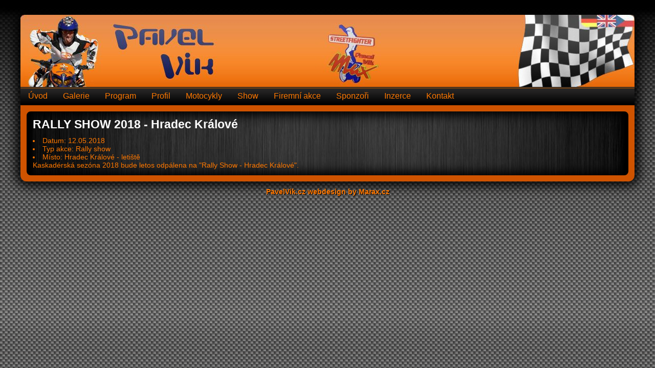

--- FILE ---
content_type: text/html; charset=utf-8
request_url: https://pavelvik.cz/program-info?id=27
body_size: 1147
content:
<!DOCTYPE html>
<html lang="cs">
<head>
    <meta charset="utf-8">
    <meta http-equiv="Content-Type" content="text/html; charset=utf-8">
    <meta name="viewport" content="width=1300">
    <meta name='author' content='Roman Mařák - marax.cz'>
    <meta name="description"
          content="Informace o události RALLY SHOW 2018 - Hradec Králové">
    <meta name="google-site-verification" content="0IfESdQ5Zhh4UdWnAVmcAV6AZBiYm0dy1urOKIsyq6Q">
    <title>RALLY SHOW 2018 - Hradec Králové (12.05.2018)</title>
    <link rel="stylesheet" media="screen,projection,tv" href="/css/main.css?ver=5" type="text/css">
    <link rel="stylesheet" media="screen,projection,tv" href="/css/colorbox.css" type="text/css">
    <script type="text/javascript" src="/js/jquery-1.10.1.min.js"></script>
    <script type="text/javascript" src="/js/jquery.colorbox-min.js"></script>
    <script>
        $(document).ready(function () {
            $('.gal a, .cb').colorbox({ maxWidth: '100%', maxHeight: '100%', current: "{current} z {total}"});
            $('a[rel*="self"]').attr('target', '_blank');
        });
    </script>
    </head>
<body>
<!-- Google Analytics -->
<script>
    window.ga=window.ga||function(){(ga.q=ga.q||[]).push(arguments)};ga.l=+new Date;
    ga('create', 'UA-4587589-7', 'auto');
    ga('send', 'pageview');
</script>
<script async src='https://www.google-analytics.com/analytics.js'></script>
<!-- End Google Analytics --><div id="wrapper">
    <header>
        <div id="flashHeader">
            <img src="/img/header_bg_mobile.jpg">
        </div>
        <nav id="menu">
            <a title="Novinky - pavelvik.cz" href="/">Úvod</a>
            <a title="Foto a video Galerie" href="/galerie">Galerie</a>
            <a title="Seznam Plánovaných a proběhlých vystoupení" href="/program">Program</a>
            <a title="Profil Pavla Vika" href="/o-me">Profil</a>
            <a title="Motocykly Pavla Vika" href="/motocykly">Motocykly</a>
            <a title="Nabídka Show" href="/show">Show</a>
            <a title="Firemní akce" href="/firemni-akce">Firemní akce</a>
            <a title="Partneři / Sponzoři" href="/sponzori">Sponzoři</a>
            <a title="Inzerce" href="/inzerce">Inzerce</a>
            <a title="Kontakt" href="/kontakt">Kontakt</a>
        </nav>
    </header>
    <div id="content">
            <div class="center_content">

        <h1>RALLY SHOW 2018 - Hradec Králové</h1>

        <ul>
            <li>
                Datum: 12.05.2018
            </li>
            <li>Typ akce: Rally show</li>

            <li>Místo: Hradec Králové - letiště</li>
        </ul>
        <div class="text">Kaskadérská sezóna 2018 bude letos odpálena na "Rally Show - Hradec Králové".</div>


    </div>
    </div>
</div>
<footer>PavelVik.cz webdesign by Marax.cz</footer>
</body>
</html>


--- FILE ---
content_type: text/css
request_url: https://pavelvik.cz/css/main.css?ver=5
body_size: 2323
content:
@charset "utf-8";
/* CSS Document */
* {
    margin: 0;
    padding: 0;
    border: 0;
    font-family: Verdana, Arial, Helvetica, sans-serif;
    font-size: 14px;
}

body {
    display: flex;
    flex-direction: column;
    justify-content: flex-start;
    align-items: center;
    width: 100%;
    margin: 0;
    padding: 0;
}

#wrapper {
    margin-top: 29px;
    border-radius: 12px;
    box-shadow: black 0 0 22px 8px;
    background-color: #CF5300;
}

header {
    height: 177px;
    width: 1200px;
    background: url(../img/header_bg_mobile.jpg) no-repeat;
}

article.news {
    flex-grow: 1;
    padding: 0 24px 0 0;
}

aside {
    max-width: 254px;
    min-width: 254px;
    background: rgba(0, 0, 0, 0.32);
    box-shadow: rgba(0, 0, 0, 0.32) -6px 0 16px 7px;
}

aside h3, aside h4 {
    padding: 6px 0 6px 0;
}

aside .events {
    margin-bottom: 24px;
}

aside .events .event {
    padding-bottom: 8px;
}

aside .events .event a {
    color: white;
    text-decoration: none;
    font-style: normal;
}

aside .events .more {
    width: 100%;
    text-align: right;
    padding-top: 8px;
}

aside .events .more a {
    padding-right: 4px;
}

aside .sponsors {
    display: flex;
    width: 100%;
    align-content: center;
    flex-direction: column;
}

aside .sponsors a {
    display: flex;
    align-self: center;
    padding: 8px;
}

footer {
    padding-top: 12px;
    padding-bottom: 8px;
    width: 1200px;
    font-weight: bold;
    text-align: center;

    font-size: 14px;
    text-shadow: black 1px 1px 0;

}

#content {
    display: flex;
    width: 1152px;
    background: #1b1b1b url(../img/ram_pozadi.jpg) repeat-y center center;
    border-radius: 20px;
    border: 12px solid #CF5300;
    padding: 12px;
    box-shadow: inset black 0 0 20px 8px;
}
article.galleriesList h2{
    padding: 22px 0 8px 18px;
    font-size: 22px;

}
.galleries {
    display: flex;
    flex-wrap: wrap;
    justify-content: flex-start;


    background-color: rgba(0, 0, 0, 0.38);
    border-radius: 5px;
    border: 1px solid #FF7800;
    margin: 0 15px;
    padding: 10px;
}

.gallery {
    display: flex;
    flex-direction: column;
    text-align: center;
    margin: 8px;
    width: 152px;
}

.gallery a {
    word-wrap: normal;
}

.gallery img {
    align-self: center;
    min-width: 140px;
    max-width: 140px;
    min-height: 100px;
    max-height: 100px;
}

div.gal {
    background-color: rgba(0, 0, 0, 0.38);
    border-radius: 5px;
    border: 1px solid #FF7800;
    margin: 0 15px;
    padding: 10px;
    display: flex;
    justify-content: flex-start;
    flex-wrap: wrap;
}

div.gal a {
    text-decoration: none;
    display: block;
    margin: 11px;
}

.fullGallery.gal a {
    margin: 13px;
}

#flashHeader {
    height: 141px;
}

#menu {
    height: 36px;
    width: 1200px;
    background: url(../img/menu_bg.png) repeat-x center;

}

#menu a {
    padding: 0 15px;
    text-decoration: none;
    font-style: normal;
    height: 36px;
    display: block;
    float: left;
    line-height: 36px;
    font-size: 16px;

}

/* ******************************************** */
.ramecek td {
    border-bottom-width: 1px;
    border-bottom-style: solid;
    border-bottom-color: #F90;
}

#alone {
    width: 832px;
}

.clanek_fotogalerie {
    width: 830px;
    margin: auto;
}

.clanek_fotogalerie img {
    margin: 2px;
    border: 2px solid #F90;
}

.galerie img {
    margin: 2px;
    border: 2px solid #F90;
}

#levo_header {
    float: left;
    width: 23px;
    height: 177px;
    background-image: url(../images/image_boky_03.png);
}

#stred_header {
    margin-left: 23px;
    width: 872px;
    height: 177px;
    background-color: #EC7000;
}

#pravo_header {
    float: right;
    width: 23px;
    height: 177px;
    background-image: url(../images/image_boky_05.png);
}

#podheader {
    width: 990px;
    height: 39px;
    background-image: url(../images/image_top_06.png);
}

#main {
    width: 918px;
    background-image: url(../images/bg_sloupce.png);
    background-repeat: repeat-y;
    background-position: center center;
}

#obsah_levo {
    float: left;
    width: 33px;
}

#obsah_pravo {
    float: right;
    width: 33px;
}

#obsah {
    margin-left: 33px;
    margin-right: 33px;
    background-image: url(../images/bg.jpg);
    background-repeat: repeat-y;
    padding-left: 10px;
    padding-right: 10px;
}

body {
    color: #FF7800;
    background-image: url(../img/background.png);
    background-repeat: repeat-x;
    background-position: top center;
    background-attachment: fixed;
    background-color: #000000;
}

a:hover {
    color: #9D4A00;
}

.clanek {
    width: 680px;
    margin: 0px 0px 20px 0px;
    text-align: justify;
}

.clanek img {
    margin: 1px;
    border: 2px solid #F90;
}

a {
    font-style: italic;
    color: #FF7800;
    text-decoration: underline;
}

.pravo_content {
    float: right;
    width: 135px;
    padding: 16px 10px 0 0;
}

.sponsors div {
    font-weight: bold;
    padding-bottom: 10px;
}

.levo_nahore_content {
    margin: 0px 0px 10px 0px;
    height: 100px;
    width: 680px;
}

.levo_content {
    width: 680px;
    padding: 18px;
}

.centropen {
    margin-left: auto;
    margin-right: auto;
    width: 100%;
}

.obrazek_smc {
    height: 75px;
    width: 75px;
    float: left;
    overflow: hidden;
    margin: 20px 10px 0px 60px;
}

.clb {
    clear: both;
}

.obrazek_sponzor {
    vertical-align: middle;
    height: 69px;
    width: 130px;
    margin: 0px 0px 40px 0px;
}

.cervena {
    color: #F00000;
}

.zelena {
    color: #009000;
}

.zluta {
    color: #F0F000;
}

td {
    padding: 3px 10px 3px 10px;
}

.zprava {
    width: 700px;
    margin: 15px auto 15px auto;
    padding: 10px;
    border-top-width: thin;
    border-right-width: thin;
    border-bottom-width: thin;
    border-left-width: thin;
    border-top-style: solid;
    border-right-style: solid;
    border-bottom-style: solid;
    border-left-style: solid;
}

.shout_jmeno {
    float: left;
}

.shout_datum {
    float: right;
}

.headerZprava {
    height: 20px;
}

.pridaniZpravy {
    margin: 20px 0px 0px 57px;
    width: 500px;
}

.seznam_galerii {
    height: 45px;
    width: 265px;
    float: left;
    margin: 5px;
}

.seznam_galerii a {
    font-size: 10px;
}

.skrtnuto {
    text-decoration: line-through;
}

.podtrzeno {
    text-decoration: underline;
}

.kontakt {
    height: 140px;
    margin-left: 100px;
}

li {
    list-style-position: inside;
}

.kontakt_foto {
    float: left;
}

input, textarea {
    background-image: url(../img/background.png);
    background-repeat: repeat-x;
    color: #FFF;
    font-weight: bold;
    border: solid 2px rgb(255, 120, 0);
}

textarea {
    width: 720px;
}

.oddeleni {
    display: inline-block;
    height: 1px;
    background-color: #F90;
    width: 820px;
    margin: 20px auto 20px auto;
}

.inzerce_obrazky {
    float: right;
    width: 400px;
    margin: 0px 20px 0px 20px;
}

h2 a, h1 {
    font-size: 17px;
    font-style: normal;
    text-decoration: none;
    color: #ffffff;
}

h1 {
    font-size: 23px;
}

.datum {
    color: #888;
    margin-bottom: 10px;
}

article h3 {
    margin: 10px 0;
}

hr {
    border: 0 solid #FFF;
    border-bottom-width: 1px;
    margin: 20px 0;
}

.articles {
    margin-top: 20px;
}

p {
    padding-bottom: 10px;
}

h2 {
    color: #ccc;
}

.specifikaceHonda {
    width: 700px;
    text-align: left;

}

.specifikaceHonda th {
    text-align: left;
    color: #ccc;

}

.specifikaceHonda td strong {
    padding-left: 0;
}

div.center_content.format h1 {
    margin-bottom: 10px;
}

.format h2 {
    font-size: 19px;
    font-weight: normal;
    color: #fff;
    margin-bottom: 5px;
    text-decoration: underline;
}

.format p {
    padding-left: 15px;
}

.format h3 {
    padding-left: 7px;
    color: #fff;
    font-size: 15px;
    margin-bottom: 5px;
    font-weight: normal;
}

.format li {
    list-style: inside;
    padding-left: 25px;
}

.format ul {
    margin-bottom: 10px;
}

.pagination {
    height: 36px;
    margin: 18px 0;
}

.pagination ul {
    display: inline-block;
    *display: inline;
    margin-bottom: 0;
    margin-left: 0;
    -webkit-border-radius: 3px;
    -moz-border-radius: 3px;
    border-radius: 3px;
    *zoom: 1;
    -webkit-box-shadow: 0 1px 2px rgba(0, 0, 0, 0.05);
    -moz-box-shadow: 0 1px 2px rgba(0, 0, 0, 0.05);
    box-shadow: 0 1px 2px rgba(0, 0, 0, 0.05);
}

.pagination li {
    display: inline;
}

.pagination a {
    float: left;
    padding: 0 12px;
    line-height: 34px;
    text-decoration: none;
    border: 1px solid #ddd;
    border-left-width: 0;
}

.pagination a:hover,
.pagination .active a {
    background-color: #f5f5f5;
}

.pagination .active a {
    color: #999999;
    cursor: default;
}

.pagination .disabled span,
.pagination .disabled a,
.pagination .disabled a:hover {
    color: #999999;
    cursor: default;
    background-color: transparent;
}

.pagination li:first-child a {
    border-left-width: 1px;
    -webkit-border-radius: 3px 0 0 3px;
    -moz-border-radius: 3px 0 0 3px;
    border-radius: 3px 0 0 3px;
}

.pagination li:last-child a {
    -webkit-border-radius: 0 3px 3px 0;
    -moz-border-radius: 0 3px 3px 0;
    border-radius: 0 3px 3px 0;
}

.pagination-centered {
    text-align: center;
}

.pagination-right {
    text-align: right;
}

div.gal img {
    border: 1px solid #bababa;
}

h1 {
    margin-bottom: 10px;
}

h2 {
    color: #fff;
    font-size: 19px;
    font-weight: normal;
    margin-bottom: 5px;
    text-decoration: underline;
}

h3 {
    color: #fff;
    font-size: 15px;
    font-weight: normal;
    margin-bottom: 5px;
    padding-left: 7px;
}

p {
    padding-left: 15px;
}

.next-matches {
    background-color: #EC7000;
    border-radius: 10px;
    border: solid 1px #fff;
    padding: 16px 0;
}

.next-matches h2 {
    
    text-align: center;
    text-transform: uppercase;
    font-size: 1.5em;
}

.event-list * {
    font-size: 1.03em;
    color: black;
    font-weight: bold;
    font-style: normal;
}

.sponsorsHeader {
    font-size: 19px;
}


--- FILE ---
content_type: text/plain
request_url: https://www.google-analytics.com/j/collect?v=1&_v=j102&a=1048246296&t=pageview&_s=1&dl=https%3A%2F%2Fpavelvik.cz%2Fprogram-info%3Fid%3D27&ul=en-us%40posix&dt=RALLY%20SHOW%202018%20-%20Hradec%20Kr%C3%A1lov%C3%A9%20(12.05.2018)&sr=1280x720&vp=1280x720&_u=IEBAAEABAAAAACAAI~&jid=848612921&gjid=906090357&cid=707574415.1768379558&tid=UA-4587589-7&_gid=406868585.1768379558&_r=1&_slc=1&z=1382290633
body_size: -449
content:
2,cG-REHXYXR9FE